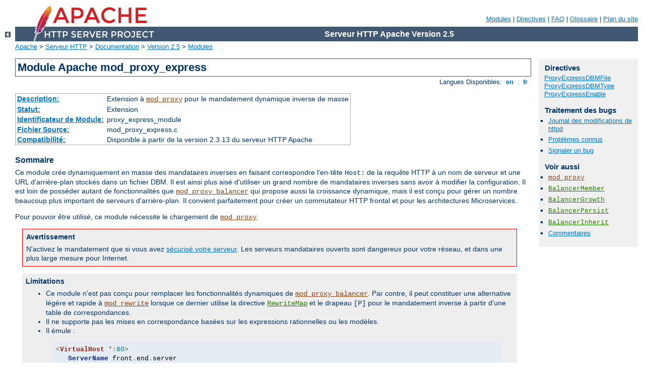

--- FILE ---
content_type: text/html
request_url: https://httpd.apache.org/docs/trunk/fr/mod/mod_proxy_express.html
body_size: 3710
content:
<?xml version="1.0" encoding="UTF-8"?>
<!DOCTYPE html PUBLIC "-//W3C//DTD XHTML 1.0 Strict//EN" "http://www.w3.org/TR/xhtml1/DTD/xhtml1-strict.dtd">
<html xmlns="http://www.w3.org/1999/xhtml" lang="fr" xml:lang="fr"><head>
<meta content="text/html; charset=UTF-8" http-equiv="Content-Type" />
<!--
        XXXXXXXXXXXXXXXXXXXXXXXXXXXXXXXXXXXXXXXXXXXXXXXXXXXXXXXXXXXXXXXXX
              This file is generated from xml source: DO NOT EDIT
        XXXXXXXXXXXXXXXXXXXXXXXXXXXXXXXXXXXXXXXXXXXXXXXXXXXXXXXXXXXXXXXXX
      -->
<title>mod_proxy_express - Serveur HTTP Apache Version 2.5</title>
<link href="../style/css/manual.css" rel="stylesheet" media="all" type="text/css" title="Main stylesheet" />
<link href="../style/css/manual-loose-100pc.css" rel="alternate stylesheet" media="all" type="text/css" title="No Sidebar - Default font size" />
<link href="../style/css/manual-print.css" rel="stylesheet" media="print" type="text/css" /><link rel="stylesheet" type="text/css" href="../style/css/prettify.css" />
<script src="../style/scripts/prettify.min.js" type="text/javascript">
</script>

<link href="../images/favicon.png" rel="shortcut icon" /></head>
<body>
<div id="page-header">
<p class="menu"><a href="../mod/">Modules</a> | <a href="../mod/quickreference.html">Directives</a> | <a href="http://wiki.apache.org/httpd/FAQ">FAQ</a> | <a href="../glossary.html">Glossaire</a> | <a href="../sitemap.html">Plan du site</a></p>
<p class="apache">Serveur HTTP Apache Version 2.5</p>
<img alt="" src="../images/feather.png" /></div>
<div class="up"><a href="./"><img title="&lt;-" alt="&lt;-" src="../images/left.gif" /></a></div>
<div id="path">
<a href="http://www.apache.org/">Apache</a> &gt; <a href="http://httpd.apache.org/">Serveur HTTP</a> &gt; <a href="http://httpd.apache.org/docs/">Documentation</a> &gt; <a href="../">Version 2.5</a> &gt; <a href="./">Modules</a></div>
<div id="page-content">
<div id="preamble"><h1>Module Apache mod_proxy_express</h1>
<div class="toplang">
<p><span>Langues Disponibles: </span><a href="../en/mod/mod_proxy_express.html" hreflang="en" rel="alternate" title="English">&nbsp;en&nbsp;</a> |
<a href="../fr/mod/mod_proxy_express.html" title="Français">&nbsp;fr&nbsp;</a></p>
</div>
<table class="module"><tr><th><a href="module-dict.html#Description">Description:</a></th><td>Extension à <code class="module"><a href="../mod/mod_proxy.html">mod_proxy</a></code> pour le mandatement
dynamique inverse de masse</td></tr>
<tr><th><a href="module-dict.html#Status">Statut:</a></th><td>Extension</td></tr>
<tr><th><a href="module-dict.html#ModuleIdentifier">Identificateur de Module:</a></th><td>proxy_express_module</td></tr>
<tr><th><a href="module-dict.html#SourceFile">Fichier Source:</a></th><td>mod_proxy_express.c</td></tr>
<tr><th><a href="module-dict.html#Compatibility">Compatibilité:</a></th><td>Disponible à partir de la version 2.3.13 du serveur HTTP Apache</td></tr></table>
<h3>Sommaire</h3>

    <p>Ce module crée dynamiquement en masse des mandataires inverses en
    faisant correspondre l'en-tête <code>Host:</code> de la requête HTTP à un nom de
    serveur et une URL d'arrière-plan stockés dans un fichier DBM. Il
    est ainsi plus aisé d'utiliser un grand nombre de
    mandataires inverses sans avoir à modifier la configuration. Il est
    loin de posséder autant de fonctionnalités que
    <code class="module"><a href="../mod/mod_proxy_balancer.html">mod_proxy_balancer</a></code> qui propose aussi la croissance
    dynamique, mais il est conçu pour gérer un nombre beaucoup plus important
    de serveurs d'arrière-plan. Il convient parfaitement pour créer un
    commutateur HTTP frontal et pour les architectures Microservices.</p>

    <p>Pour pouvoir être utilisé, ce module nécessite le chargement de
    <code class="module"><a href="../mod/mod_proxy.html">mod_proxy</a></code>.</p>

    <div class="warning"><h3>Avertissement</h3>
      <p>N'activez le mandatement que si vous avez <a href="mod_proxy.html#access">sécurisé votre serveur</a>. Les
      serveurs mandataires ouverts sont dangereux pour votre réseau, et
      dans une plus large mesure pour Internet.</p>
    </div>

<div class="note"><h3>Limitations</h3>
  <ul>
    <li>Ce module n'est pas conçu pour remplacer les fonctionnalités dynamiques
    de <code class="module"><a href="../mod/mod_proxy_balancer.html">mod_proxy_balancer</a></code>. Par contre, il peut constituer une
    alternative légère et rapide à <code class="module"><a href="../mod/mod_rewrite.html">mod_rewrite</a></code> lorsque ce
    dernier utilise la directive <code class="directive"><a href="../mod/mod_rewrite.html#rewritemap">RewriteMap</a></code> et le drapeau <code>[P]</code>
    pour le mandatement inverse à partir d'une table de correspondances.
    </li>
    <li>Il ne supporte pas les mises en correspondance basées sur les
    expressions rationnelles ou les modèles.
    </li>
    <li>Il émule :
      <pre class="prettyprint lang-config">&lt;VirtualHost *:80&gt;
   ServerName front.end.server
   ProxyPass "/" "back.end.server:port"
   ProxyPassReverse "/" "back.end.server:port"
&lt;/VirtualHost&gt;</pre>

      En d'autres termes, l'URL dans son ensemble est ajoutée à l'URL
      d'arrière-plan correspondante, tout ceci dans le but de
      proposer un commutateur mandataire inverse simple mais rapide.
    </li>
  </ul>
</div>

</div>
<div id="quickview"><h3 class="directives">Directives</h3>
<ul id="toc">
<li><img alt="" src="../images/down.gif" /> <a href="#proxyexpressdbmfile">ProxyExpressDBMFile</a></li>
<li><img alt="" src="../images/down.gif" /> <a href="#proxyexpressdbmtype">ProxyExpressDBMType</a></li>
<li><img alt="" src="../images/down.gif" /> <a href="#proxyexpressenable">ProxyExpressEnable</a></li>
</ul>
<h3>Traitement des bugs</h3><ul class="seealso"><li><a href="https://www.apache.org/dist/httpd/CHANGES_2.4">Journal des modifications de httpd</a></li><li><a href="https://bz.apache.org/bugzilla/buglist.cgi?bug_status=__open__&amp;list_id=144532&amp;product=Apache%20httpd-2&amp;query_format=specific&amp;order=changeddate%20DESC%2Cpriority%2Cbug_severity&amp;component=mod_proxy_express">Problèmes connus</a></li><li><a href="https://bz.apache.org/bugzilla/enter_bug.cgi?product=Apache%20httpd-2&amp;component=mod_proxy_express">Signaler un bug</a></li></ul><h3>Voir aussi</h3>
<ul class="seealso">
<li><code class="module"><a href="../mod/mod_proxy.html">mod_proxy</a></code></li>
<li><code class="directive"><a href="../mod/mod_proxy.html#balancermember">BalancerMember</a></code></li>
<li><code class="directive"><a href="../mod/mod_proxy.html#balancergrowth">BalancerGrowth</a></code></li>
<li><code class="directive"><a href="../mod/mod_proxy.html#balancerpersist">BalancerPersist</a></code></li>
<li><code class="directive"><a href="../mod/mod_proxy.html#balancerinherit">BalancerInherit</a></code></li>
<li><a href="#comments_section">Commentaires</a></li></ul></div>

<div class="top"><a href="#page-header"><img alt="top" src="../images/up.gif" /></a></div>
<div class="directive-section"><h2><a name="proxyexpressdbmfile" id="proxyexpressdbmfile">Directive</a> <a name="ProxyExpressDBMFile" id="ProxyExpressDBMFile">ProxyExpressDBMFile</a> <a title="Lien permanent" href="#proxyexpressdbmfile" class="permalink">&para;</a></h2>
<table class="directive">
<tr><th><a href="directive-dict.html#Description">Description:</a></th><td>Chemin du fichier DBM.</td></tr>
<tr><th><a href="directive-dict.html#Syntax">Syntaxe:</a></th><td><code>ProxyExpressDBMFile <var>pathname</var></code></td></tr>
<tr><th><a href="directive-dict.html#Context">Contexte:</a></th><td>configuration globale, serveur virtuel</td></tr>
<tr><th><a href="directive-dict.html#Override">Surcharges autorisées:</a></th><td>FileInfo</td></tr>
<tr><th><a href="directive-dict.html#Status">Statut:</a></th><td>Extension</td></tr>
<tr><th><a href="directive-dict.html#Module">Module:</a></th><td>mod_proxy_express</td></tr>
</table>
  <p>La directive <code class="directive">ProxyExpressDBMFile</code> permet de
  définir le chemin du fichier DBM de correspondance Express. Ce fichier
  permet de faire correspondre le nom de serveur extrait de l'en-tête
  <code>Host:</code> de la requête entrante avec une URL d'arrière-plan.</p>

    <div class="note"><h3>Note</h3>
      <p>Ce fichier est élaboré à partir d'un fichier texte à l'aide de
      l'utilitaire <code><a href="../programs/httxt2dbm.html">httxt2dbm</a></code>.</p>

      <div class="example"><h3>Fichier de correspondances ProxyExpress</h3><p><code>
        ##<br />
        ##express-map.txt:<br />
        ##<br />
        <br />
        www1.example.com   http://192.168.211.2:8080<br />
        www2.example.com   http://192.168.211.12:8088<br />
        www3.example.com   http://192.168.212.10<br />
      </code></p></div>

      <div class="example"><h3>Création du fichier DBM</h3><p><code>
        httxt2dbm -i express-map.txt -o emap<br />
      </code></p></div>

      <div class="example"><h3>Configuration</h3><pre class="prettyprint lang-config">ProxyExpressEnable on
ProxyExpressDBMFile emap</pre>
</div>        
    </div>

</div>
<div class="top"><a href="#page-header"><img alt="top" src="../images/up.gif" /></a></div>
<div class="directive-section"><h2><a name="proxyexpressdbmtype" id="proxyexpressdbmtype">Directive</a> <a name="ProxyExpressDBMType" id="ProxyExpressDBMType">ProxyExpressDBMType</a> <a title="Lien permanent" href="#proxyexpressdbmtype" class="permalink">&para;</a></h2>
<table class="directive">
<tr><th><a href="directive-dict.html#Description">Description:</a></th><td>Type de fichier DBM.</td></tr>
<tr><th><a href="directive-dict.html#Syntax">Syntaxe:</a></th><td><code>ProxyExpressDBMType <var>type</var></code></td></tr>
<tr><th><a href="directive-dict.html#Default">Défaut:</a></th><td><code>ProxyExpressDBMType default</code></td></tr>
<tr><th><a href="directive-dict.html#Context">Contexte:</a></th><td>configuration globale, serveur virtuel</td></tr>
<tr><th><a href="directive-dict.html#Override">Surcharges autorisées:</a></th><td>FileInfo</td></tr>
<tr><th><a href="directive-dict.html#Status">Statut:</a></th><td>Extension</td></tr>
<tr><th><a href="directive-dict.html#Module">Module:</a></th><td>mod_proxy_express</td></tr>
</table>
  <p>La directive <code class="directive">ProxyExpressDBMType</code> permet de
  définir le type de fichier DBM requis par le module. La valeur par
  défaut correspond au type DBM par défaut du fichier créé par
  l'utilitaire <code><a href="../programs/httxt2dbm.html">httxt2dbm</a></code>.</p>
  <p>Les valeurs possibles sont (mais toutes ne seront pas disponibles à
  l'exécution) :</p>
<table class="bordered"><tr class="header"><th>Value</th><th>Description</th></tr>
<tr><td><code>db</code></td><td>Fichiers Berkeley DB</td></tr>
<tr class="odd"><td><code>gdbm</code></td><td>Fichiers GDBM</td></tr>
<tr><td><code>ndbm</code></td><td>Fichiers NDBM</td></tr>
<tr class="odd"><td><code>sdbm</code></td><td>Fichiers SDBM (toujours disponible)</td></tr>
<tr><td><code>default</code></td><td>type DBM par défaut</td></tr>
</table>


</div>
<div class="top"><a href="#page-header"><img alt="top" src="../images/up.gif" /></a></div>
<div class="directive-section"><h2><a name="proxyexpressenable" id="proxyexpressenable">Directive</a> <a name="ProxyExpressEnable" id="ProxyExpressEnable">ProxyExpressEnable</a> <a title="Lien permanent" href="#proxyexpressenable" class="permalink">&para;</a></h2>
<table class="directive">
<tr><th><a href="directive-dict.html#Description">Description:</a></th><td>Active la fonctionnalité du module.</td></tr>
<tr><th><a href="directive-dict.html#Syntax">Syntaxe:</a></th><td><code>ProxyExpressEnable on|off</code></td></tr>
<tr><th><a href="directive-dict.html#Default">Défaut:</a></th><td><code>ProxyExpressEnable off</code></td></tr>
<tr><th><a href="directive-dict.html#Context">Contexte:</a></th><td>configuration globale, serveur virtuel</td></tr>
<tr><th><a href="directive-dict.html#Override">Surcharges autorisées:</a></th><td>FileInfo</td></tr>
<tr><th><a href="directive-dict.html#Status">Statut:</a></th><td>Extension</td></tr>
<tr><th><a href="directive-dict.html#Module">Module:</a></th><td>mod_proxy_express</td></tr>
</table>
  <p>La directive <code class="directive">ProxyExpressEnable</code> permet
  d'activer/désactiver le module.</p>

</div>
</div>
<div class="bottomlang">
<p><span>Langues Disponibles: </span><a href="../en/mod/mod_proxy_express.html" hreflang="en" rel="alternate" title="English">&nbsp;en&nbsp;</a> |
<a href="../fr/mod/mod_proxy_express.html" title="Français">&nbsp;fr&nbsp;</a></p>
</div><div class="top"><a href="#page-header"><img src="../images/up.gif" alt="top" /></a></div><div class="section"><h2><a id="comments_section" name="comments_section">Commentaires</a></h2><div class="warning"><strong>Notice:</strong><br />This is not a Q&amp;A section. Comments placed here should be pointed towards suggestions on improving the documentation or server, and may be removed by our moderators if they are either implemented or considered invalid/off-topic. Questions on how to manage the Apache HTTP Server should be directed at either our IRC channel, #httpd, on Libera.chat, or sent to our <a href="https://httpd.apache.org/lists.html">mailing lists</a>.</div>
<script type="text/javascript"><!--//--><![CDATA[//><!--
var comments_shortname = 'httpd';
var comments_identifier = 'http://httpd.apache.org/docs/trunk/mod/mod_proxy_express.html';
(function(w, d) {
    if (w.location.hostname.toLowerCase() == "httpd.apache.org") {
        d.write('<div id="comments_thread"><\/div>');
        var s = d.createElement('script');
        s.type = 'text/javascript';
        s.async = true;
        s.src = 'https://comments.apache.org/show_comments.lua?site=' + comments_shortname + '&page=' + comments_identifier;
        (d.getElementsByTagName('head')[0] || d.getElementsByTagName('body')[0]).appendChild(s);
    }
    else {
        d.write('<div id="comments_thread">Comments are disabled for this page at the moment.<\/div>');
    }
})(window, document);
//--><!]]></script></div><div id="footer">
<p class="apache">Copyright 2026 The Apache Software Foundation.<br />Autorisé sous <a href="http://www.apache.org/licenses/LICENSE-2.0">Apache License, Version 2.0</a>.</p>
<p class="menu"><a href="../mod/">Modules</a> | <a href="../mod/quickreference.html">Directives</a> | <a href="http://wiki.apache.org/httpd/FAQ">FAQ</a> | <a href="../glossary.html">Glossaire</a> | <a href="../sitemap.html">Plan du site</a></p></div><script type="text/javascript"><!--//--><![CDATA[//><!--
if (typeof(prettyPrint) !== 'undefined') {
    prettyPrint();
}
//--><!]]></script>
</body></html>